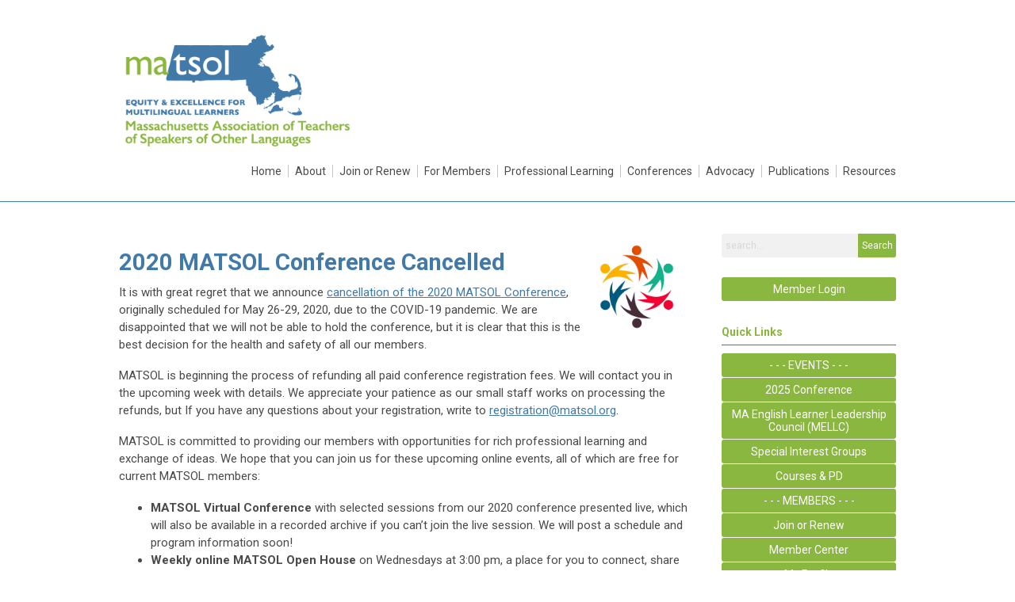

--- FILE ---
content_type: text/html; charset=utf-8
request_url: https://www.matsol.org/2020-cancellation
body_size: 5798
content:
<!DOCTYPE html PUBLIC "-//W3C//DTD XHTML 1.0 Transitional//EN" "http://www.w3.org/TR/xhtml1/DTD/xhtml1-transitional.dtd">
<html xmlns="http://www.w3.org/1999/xhtml" xml:lang="en-us" lang="en-us" >
<head>
<link rel="stylesheet" href="https://cdn.icomoon.io/2584/MCFrontEnd/style-cf.css?p279bq">
<link href='https://fonts.googleapis.com/css?family=Roboto:400,700' rel='stylesheet' type='text/css'>
  <meta http-equiv="content-type" content="text/html; charset=utf-8" />
  <meta name="robots" content="index, follow" />
  <meta name="keywords" content="" />
  <meta name="title" content="2020 Cancellation" />
  <meta name="author" content="Helen Solorzano" />
  <meta name="description" content="" />
  <meta name="generator" content="MemberClicks Content Management System" />
  <meta name="viewport" content="width=device-width, initial-scale=1" />
  <title>2020 Cancellation</title>
  <link href="/templates/decatur-jt/favicon.ico" rel="shortcut icon" type="image/x-icon" />
  <style type="text/css">
    ::-webkit-input-placeholder {color:inherit; opacity: 0.6}
    :-moz-placeholder {color:inherit;opacity:0.6}
    ::-moz-placeholder {color:inherit;opacity:0.6}
    :-ms-input-placeholder {color:inherit; opacity: 0.6}
  </style>
  <script type="text/javascript" src="https://www.matsol.org/includes/js/jquery.min.js"></script>
  <script type="text/javascript" src="https://www.matsol.org/includes/js/jquery-migrate.min.js"></script>
  <script type="text/javascript">
    (function($){
      jQuery.fn.extend({
        live: function (event, callback) {
          if (this.selector) {
            jQuery(document).on(event, this.selector, callback);
          }
        },
        curCSS : function (element, attrib, val){
          $(element).css(attrib, val);
        }
      })
    })(jQuery);
  </script>
  <script type="text/javascript">jQuery.noConflict();</script>
  <script type="text/javascript" src="https://www.matsol.org/includes/js/jquery-ui-custom-elvn-fr.min.js"></script>
  <script type="text/javascript" src="https://www.matsol.org/includes/js/jQueryUIDialogInclude.js"></script>
  <script type="text/javascript" src="https://www.matsol.org/includes/js/jquery.dataTables.js"></script>
  <script type="text/javascript" src="https://www.matsol.org/includes/js/jquery.tablednd-0.5.js"></script>
  <script type="text/javascript" src="https://www.matsol.org/includes/js/json2.js"></script>
  <script type="text/javascript" src="/ui-v2/js/libs/underscore/underscore.js"></script>
  <link rel="stylesheet" href="https://www.matsol.org/includes/css/themes/base/ui.all.css" type="text/css" />
  <link rel="stylesheet" href="https://www.matsol.org/includes/css/jqueryui.css" type="text/css" />
  <link rel="stylesheet" href="https://www.matsol.org/includes/css/system-messages.css" type="text/css" />
  <script type="text/javascript" src="/plugins/system/mtupgrade/mootools.js"></script>
  <script type="text/javascript" src="/includes/js/joomla.javascript.js"></script>
  <script type="text/javascript" src="/media/system/js/caption.js"></script>
  <script type='text/javascript'>
/*<![CDATA[*/
	var jax_live_site = 'https://www.matsol.org/index.php';
	var jax_site_type = '1.5';
	var jax_token_var = 'd9395e171e7181c872a3ccfc970595f8';
/*]]>*/
</script><script type="text/javascript" src="https://www.matsol.org/plugins/system/pc_includes/ajax_1.3.js"></script>
  <link rel="stylesheet" href="/media/system/css/modal.css" type="text/css" />
  <script type="text/javascript" src="/media/system/js/modal.js"></script>
  <script type="text/javascript">
      window.addEvent("domready", function() {
          SqueezeBox.initialize({});
          $$("a.modal").each(function(el) {
              el.addEvent("click", function(e) {
                  new Event(e).stop();
                  SqueezeBox.fromElement(el);
              });
          });
      });
  </script>
  <script type="text/javascript">
    jQuery(document).ready(function() {
      var mcios = navigator.userAgent.toLowerCase().match(/(iphone|ipod|ipad)/);
      var supportsTouch = 'ontouchstart' in window || window.navigator.msMaxTouchPoints || navigator.userAgent.toLowerCase().match(/(iemobile)/);
      if (mcios) {
        jQuery('#bkg').addClass('mc-touch mc-ios');
      } else if (supportsTouch) {
        jQuery('#bkg').addClass('mc-touch non-ios');
      } else {
        jQuery('#bkg').addClass('mc-no-touch');
      }
      jQuery('#cToolbarNavList li:has(li)').addClass('parent');
    });
  </script>

<link rel="stylesheet" href="/templates/system/css/general.css" type="text/css"/>
<link rel="stylesheet" href="/jmc-assets/nivo-slider-css/nivo-slider.css" type="text/css" />
<link rel="stylesheet" href="/jmc-assets/nivo-slider-css/nivo-themes/mc01/mc01.css" type="text/css" />
<link rel="stylesheet" href="/jmc-assets/nivo-slider-css/nivo-themes/mc02/mc02.css" type="text/css" />
<link rel="stylesheet" href="/templates/decatur-jt/css/editor.css" type="text/css" />
<!--[if lte IE 8]>
    <link rel="stylesheet" type="text/css" href="/templates/decatur-jt/css/ie8.css" />
<![endif]-->
<script type="text/javascript" src="/jmc-assets/global-js/hoverIntent.js"></script>
<script type="text/javascript" src="/jmc-assets/global-js/jquery.nivo.slider.pack.js"></script>

<script type="text/javascript">
jQuery(function(){
    jQuery('.socnets ul > li > a > span').each(function() {
        var socnetText = jQuery(this).text().toLowerCase();
        jQuery(this).addClass('icon-'+socnetText);
        jQuery(this).parent('a').addClass(socnetText);
  });
});
</script>
<script type="text/javascript" src="https://matsol.memberclicks.net/jmc-assets/global-js/jquery.zrssfeed-update.js"></script>
<script type="text/javascript">// <![CDATA[
jQuery(document).ready(function () {
	jQuery('#mc-blog-feed').rssfeed('http://matsol.memberclicks.net/index.php?option=com_dailyplanetblog&task=feed&type=rss&format=feed',{
      date: false,
      header: false,
limit: 4,
titletag: 'span',
readmore: false
    });
});
// ]]></script>
</head>
<body id="bkg">

    <div id="viewports">
        <div id="phone-landscape"></div>
        <div id="tablet-portrait"></div>
        <div id="tablet-landscape"></div>
    </div>
        <div id="site-wrap">
        <div id="header" class="header-border">
            <div class="site-width">
                <div class="mc-logo-link"><img style="margin: 0px 0px 0px 0px;" src="/assets/Logos/logo-matsol-banner-compact-vert_221219_Q-X_770x380.png" alt="" width="300" /></div>
                <div id="primary-menu"><ul class="menu resp-menu"><li class="item74"><a href="https://www.matsol.org/"><span>Home</span></a></li><li class="parent item149"><span class="separator"><span>About</span></span><ul><li class="item212"><a href="/contact"><span>Contact</span></a></li><li class="item288"><a href="/people"><span>People</span></a></li><li class="item213"><a href="/mission"><span>Mission</span></a></li><li class="item287"><a href="/history"><span>History</span></a></li><li class="item412"><a href="/opportunities"><span>Opportunities</span></a></li><li class="item138"><a href="/awards-grants"><span>Awards &amp; Grants</span></a></li><li class="item329"><a href="/join-our-mailing-list"><span>Join Our Mailing List</span></a></li><li class="item243"><a href="/payment-policies"><span>Payment Policies</span></a></li></ul></li><li class="item311"><a href="/membership"><span>Join or Renew</span></a></li><li class="parent item307"><span class="separator"><span>For Members</span></span><ul><li class="parent item236"><a href="/member-groups"><span>Member Groups</span></a><ul><li class="item396"><a href="/advocacy-sig"><span>Advocacy</span></a></li><li class="item313"><a href="/community-college-esl"><span>Community College ESL</span></a></li><li class="item397"><a href="/early-career-educators-sig"><span>Early Career Educators SIG</span></a></li><li class="item380"><a href="/educators-of-color-sig"><span>Educators of Color SIG</span></a></li><li class="item410"><a href="/emerging-scholars-sig"><span>Emerging Scholars SIG</span></a></li><li class="item417"><a href="/esl-co-teaching-sig"><span>ESL Co-Teaching SIG</span></a></li><li class="item394"><a href="/esl-unit-developers-sig"><span>ESL Unit Developers SIG</span></a></li><li class="item376"><a href="/instructional-coaches-sig"><span>Instructional Coaches SIG</span></a></li><li class="item312"><a href="/low-incidence-programs"><span>Low Incidence Programs</span></a></li><li class="item318"><a href="/mellc-k-12-directors"><span>MELLC (K-12 Directors)</span></a></li><li class="item317"><a href="/teacher-educators"><span>Teacher Educators</span></a></li></ul></li><li class="item310"><a href="/member-e-lists"><span>Member E-Lists</span></a></li><li class="item321"><a href="/matsolworks-job-postings2"><span>MATSOLworks Job Postings</span></a></li><li class="item320"><a href="/get-involved-with-matsol"><span>Get Involved with MATSOL</span></a></li><li class="item308"><a href="/member-center2"><span>Member Center (login required)</span></a></li></ul></li><li class="parent item332"><span class="separator"><span>Professional Learning</span></span><ul><li class="item305"><a href="/courses"><span>MATSOL Courses</span></a></li><li class="item338"><a href="/course-registration"><span>Course Registration</span></a></li><li class="item413"><a href="/course-list"><span>Course List</span></a></li><li class="item421"><a href="/tot-enhancing-instruction-mls"><span>ToT Enhancing Grade-Level Instruction for All Through a Multilingual Lens</span></a></li><li class="item336"><a href="/pd-for-school-districts"><span>PD For School Districts</span></a></li><li class="item339"><a href="/course-registration-policy"><span>Course Registration Policy</span></a></li><li class="item325"><a href="/pdps-credit"><span>PDPs &amp; Credit</span></a></li><li class="item389"><a href="/webinars"><span>Webinars</span></a></li></ul></li><li class="parent item273"><span class="separator"><span>Conferences</span></span><ul><li class="item420"><a href="/2026-conference"><span>2026 Conference</span></a></li><li class="item419"><a href="/2025-virtual-pd-day"><span>2025 Virtual PD Day</span></a></li><li class="item418"><a href="/2025-conference"><span>2025 Conference</span></a></li><li class="item152"><a href="/past-conferences-institutes"><span>Past Conferences &amp; Institutes</span></a></li><li class="item324"><a href="/calendar-event-list"><span>Calendar</span></a></li></ul></li><li class="item163"><a href="/advocacy"><span>Advocacy</span></a></li><li class="parent item134"><a href="/publications"><span>Publications</span></a><ul><li class="item302"><a href="https://matsol.blog/"><span>MATSOL Blog</span></a></li><li class="item226"><a href="/matsol-currents"><span>MATSOL Currents</span></a></li><li class="item227"><a href="/matsol-e-bulletins"><span>MATSOL E-Bulletin</span></a></li></ul></li><li class="parent item146"><a href="/resources"><span>Resources</span></a><ul><li class="item403"><a href="/matsol-resource-database"><span>MATSOL Resource Database</span></a></li><li class="item298"><a href="/resources-by-topic"><span>Resources by Topic</span></a></li><li class="item218"><a href="/matsolworks-job-postings"><span>MATSOLworks Job Postings</span></a></li><li class="item135"><a href="/education-news-feeds"><span>Education News Feeds</span></a></li><li class="item327"><a href="/matsol-calendar"><span>MATSOL Calendar</span></a></li><li class="item399"><a href="/member-group-list"><span>Member Group List</span></a></li></ul></li></ul></div>
                <div id="menu-button"><a href="#footer" class="icon-menu"></a></div>
                <div class="clarence"></div>
            </div>
        </div>
                                <div id="content-wrap" class="r-mid">
                    <div class="site-width">
                <div id="content-padding">
                    <div id="jmc-message"></div>
                    <div id="component-wrap">


<table class="contentpaneopen">



<tr>
<td valign="top">
<div style="font-size: 15px; text-align: right;"><img style="margin: 10px; font-size: 15px; float: right;" src="/assets/2019-2020/Conference-2020/2020ConferenceLogo600x600.jpg" alt="" width="114" height="114" /></div>
<h1 dir="ltr">2020 MATSOL Conference Cancelled</h1>
<p dir="ltr"><span>It is with great regret that we announce <a title="" href="https://matsol.memberclicks.net/2020-conference" target="_blank">cancellation of the 2020 MATSOL Conference</a>, originally scheduled for May 26-29, 2020, due to the COVID-19 pandemic. We are disappointed that we will not be able to hold the conference, but it is clear that this is the best decision for the health and safety of all our members.</span></p>
<p dir="ltr"><span>MATSOL is beginning the process of refunding all paid conference registration fees. We will contact you in the upcoming week with details. We appreciate your patience as our small staff works on processing the refunds, but If you have any questions about your registration, write to <a href="/cdn-cgi/l/email-protection#86f4e3e1eff5f2f4e7f2efe9e8c6ebe7f2f5e9eaa8e9f4e1"><span class="__cf_email__" data-cfemail="ea988f8d83999e988b9e838584aa878b9e998586c485988d">[email&#160;protected]</span></a>. </span></p>
<p dir="ltr"><span>MATSOL is committed to providing our members with opportunities for rich professional learning and exchange of ideas. We hope that you can join us for these upcoming online events, all of which are free for current MATSOL members:</span></p>
<ul>
<li><span><strong>MATSOL Virtual Conference </strong>with selected sessions from our 2020 conference presented live, which will also be available in a recorded archive if you can’t join the live session. We will post a schedule and program information soon!</span></li>
<li><span><strong>Weekly online MATSOL Open House</strong> on Wednesdays at 3:00 pm, a place for you to connect, share ideas, and get support during this difficult time. Members should look for an email with the meeting link.</span></li>
<li><span><strong>MATSOL Special Interest Group (SIG) meetings</strong> where members can connect around specific interest areas. <a href="https://matsol.memberclicks.net/index.php?option=com_jevents&amp;task=year.listevents">See the MATSOL calendar for meeting schedules</a>. </span></li>
</ul>
<p dir="ltr"><span>We are also planning an in-person professional development event for the fall of 2020 and finalizing the dates for the 2021 conference next spring. Look for more information soon.</span></p>
<p dir="ltr"><span><strong>Members have asked us how they can support MATSOL. </strong>The best way is to <a title="" href="/join-or-renew2" target="_self">renew and maintain your MATSOL membership</a>. Your membership dues help support important programs that benefit our members, their students, and the field.  Your participation in our online meetings and member groups is also an important source of support for our MATSOL community. Together, we can help each other through this crisis. </span></p>
<p dir="ltr"><span>Sincerely,</span></p>
<p dir="ltr"><span>Melissa Latham Keh, President<br /></span><span style="font-size: 15px;">Helen Solorzano, Executive Director</span></p></td>
</tr>

</table>
<span class="article_separator">&nbsp;</span>
</div>
                </div>
                                <div class="login-search side-bar">		<div class="moduletable mc-search single-search">
		            <form action="/index.php?option=com_search" method="post" name="mod_search_form" class="mc-site-search-mod">
    <div class="search mc-search single-search">
		<input name="searchword" id="mod_search_searchword" alt="Search" class="inputbox inputbox mc-search single-search" type="text" size="20" value=""  placeholder="search..."  onfocus="this.placeholder = ''" onblur="this.placeholder = 'search...'" /><a href="#" class="test button mc-search single-search">Search</a>	</div>
	<input type="hidden" name="task"   value="search" />
	<input type="hidden" name="option" value="com_search" />
    <input type="hidden" name="d9395e171e7181c872a3ccfc970595f8" value="1" />
</form>
<script data-cfasync="false" src="/cdn-cgi/scripts/5c5dd728/cloudflare-static/email-decode.min.js"></script><script type="text/javascript">
	jQuery('form.mc-site-search-mod').find('a').click(function(e){
		e.preventDefault();
		var mcSiteSearchText = jQuery(this).closest('form.mc-site-search-mod').find('input.inputbox').val();
		if (mcSiteSearchText != ''){
			jQuery(this).closest('form.mc-site-search-mod').submit();
		}
	});
</script>
		</div>
			<div class="moduletable">
		            <a id='mcSimpleLogin' href='login'>Member Login</a>		</div>
	</div>
                                                <div id="right-bar" class="side-bar">		<div class="moduletable mc-button-list">
					<h3>Quick Links</h3>
		            <ul class="menu"><li class="item375"><a href="https://matsol.memberclicks.net/index.php?option=com_jevents&amp;Itemid=327&amp;task=year.listevents"><span>- - - EVENTS - - -</span></a></li><li class="item341"><a href="https://matsol.memberclicks.net/2025-conference"><span>2025 Conference</span></a></li><li class="item351"><a href="/mellc-registration"><span>MA English Learner Leadership Council (MELLC)</span></a></li><li class="item381"><a href="https://matsol.memberclicks.net/matsol-calendar"><span>Special Interest Groups</span></a></li><li class="item382"><a href="https://matsol.memberclicks.net/courses"><span>Courses &amp; PD</span></a></li><li class="item374"><a href="https://matsol.memberclicks.net/member-benefits2"><span>- - - MEMBERS - - -</span></a></li><li class="item352"><a href="https://www.matsol.org/membership"><span>Join or Renew</span></a></li><li class="item350"><a href="/member-center3"><span>Member Center</span></a></li><li class="item349"><a href="/my-profile2"><span>My Profile</span></a></li><li class="item377"><a href="/resource-forum"><span>Resource Forum</span></a></li><li class="item400"><a href="https://www.matsol.org/resources"><span>- - - RESOURCES - --</span></a></li><li class="item401"><a href="/job-postings"><span>Job Postings</span></a></li></ul>		</div>
			<div class="moduletable">
					<h3>MATSOL Blog</h3>
		            <iframe frameborder="0" height="700" scrolling="no" src="https://feed.mikle.com/widget/v2/157989/?preloader-text=Loading" width="100%"></iframe>		</div>
	</div>
                            </div>
            <div class="clarence"></div>
        </div>
            </div>
    <div id="footer">
        <div class="site-width">
                        <div class="login-search-footer">		<div class="moduletable mc-search single-search">
		            <form action="/index.php?option=com_search" method="post" name="mod_search_form" class="mc-site-search-mod">
    <div class="search mc-search single-search">
		<input name="searchword" id="mod_search_searchword" alt="Search" class="inputbox inputbox mc-search single-search" type="text" size="20" value=""  placeholder="search..."  onfocus="this.placeholder = ''" onblur="this.placeholder = 'search...'" /><a href="#" class="test button mc-search single-search">Search</a>	</div>
	<input type="hidden" name="task"   value="search" />
	<input type="hidden" name="option" value="com_search" />
    <input type="hidden" name="d9395e171e7181c872a3ccfc970595f8" value="1" />
</form>
<script type="text/javascript">
	jQuery('form.mc-site-search-mod').find('a').click(function(e){
		e.preventDefault();
		var mcSiteSearchText = jQuery(this).closest('form.mc-site-search-mod').find('input.inputbox').val();
		if (mcSiteSearchText != ''){
			jQuery(this).closest('form.mc-site-search-mod').submit();
		}
	});
</script>
		</div>
			<div class="moduletable">
		            <a id='mcSimpleLogin' href='login'>Member Login</a>		</div>
	</div>
                        <div class="socnets"></div>
            <div class="ftr-menu"><ul class="menu resp-menu"><li class="item74"><a href="https://www.matsol.org/"><span>Home</span></a></li><li class="parent item149"><span class="separator"><span>About</span></span><ul><li class="item212"><a href="/contact"><span>Contact</span></a></li><li class="item288"><a href="/people"><span>People</span></a></li><li class="item213"><a href="/mission"><span>Mission</span></a></li><li class="item287"><a href="/history"><span>History</span></a></li><li class="item412"><a href="/opportunities"><span>Opportunities</span></a></li><li class="item138"><a href="/awards-grants"><span>Awards &amp; Grants</span></a></li><li class="item329"><a href="/join-our-mailing-list"><span>Join Our Mailing List</span></a></li><li class="item243"><a href="/payment-policies"><span>Payment Policies</span></a></li></ul></li><li class="item311"><a href="/membership"><span>Join or Renew</span></a></li><li class="parent item307"><span class="separator"><span>For Members</span></span><ul><li class="parent item236"><a href="/member-groups"><span>Member Groups</span></a><ul><li class="item396"><a href="/advocacy-sig"><span>Advocacy</span></a></li><li class="item313"><a href="/community-college-esl"><span>Community College ESL</span></a></li><li class="item397"><a href="/early-career-educators-sig"><span>Early Career Educators SIG</span></a></li><li class="item380"><a href="/educators-of-color-sig"><span>Educators of Color SIG</span></a></li><li class="item410"><a href="/emerging-scholars-sig"><span>Emerging Scholars SIG</span></a></li><li class="item417"><a href="/esl-co-teaching-sig"><span>ESL Co-Teaching SIG</span></a></li><li class="item394"><a href="/esl-unit-developers-sig"><span>ESL Unit Developers SIG</span></a></li><li class="item376"><a href="/instructional-coaches-sig"><span>Instructional Coaches SIG</span></a></li><li class="item312"><a href="/low-incidence-programs"><span>Low Incidence Programs</span></a></li><li class="item318"><a href="/mellc-k-12-directors"><span>MELLC (K-12 Directors)</span></a></li><li class="item317"><a href="/teacher-educators"><span>Teacher Educators</span></a></li></ul></li><li class="item310"><a href="/member-e-lists"><span>Member E-Lists</span></a></li><li class="item321"><a href="/matsolworks-job-postings2"><span>MATSOLworks Job Postings</span></a></li><li class="item320"><a href="/get-involved-with-matsol"><span>Get Involved with MATSOL</span></a></li><li class="item308"><a href="/member-center2"><span>Member Center (login required)</span></a></li></ul></li><li class="parent item332"><span class="separator"><span>Professional Learning</span></span><ul><li class="item305"><a href="/courses"><span>MATSOL Courses</span></a></li><li class="item338"><a href="/course-registration"><span>Course Registration</span></a></li><li class="item413"><a href="/course-list"><span>Course List</span></a></li><li class="item421"><a href="/tot-enhancing-instruction-mls"><span>ToT Enhancing Grade-Level Instruction for All Through a Multilingual Lens</span></a></li><li class="item336"><a href="/pd-for-school-districts"><span>PD For School Districts</span></a></li><li class="item339"><a href="/course-registration-policy"><span>Course Registration Policy</span></a></li><li class="item325"><a href="/pdps-credit"><span>PDPs &amp; Credit</span></a></li><li class="item389"><a href="/webinars"><span>Webinars</span></a></li></ul></li><li class="parent item273"><span class="separator"><span>Conferences</span></span><ul><li class="item420"><a href="/2026-conference"><span>2026 Conference</span></a></li><li class="item419"><a href="/2025-virtual-pd-day"><span>2025 Virtual PD Day</span></a></li><li class="item418"><a href="/2025-conference"><span>2025 Conference</span></a></li><li class="item152"><a href="/past-conferences-institutes"><span>Past Conferences &amp; Institutes</span></a></li><li class="item324"><a href="/calendar-event-list"><span>Calendar</span></a></li></ul></li><li class="item163"><a href="/advocacy"><span>Advocacy</span></a></li><li class="parent item134"><a href="/publications"><span>Publications</span></a><ul><li class="item302"><a href="https://matsol.blog/"><span>MATSOL Blog</span></a></li><li class="item226"><a href="/matsol-currents"><span>MATSOL Currents</span></a></li><li class="item227"><a href="/matsol-e-bulletins"><span>MATSOL E-Bulletin</span></a></li></ul></li><li class="parent item146"><a href="/resources"><span>Resources</span></a><ul><li class="item403"><a href="/matsol-resource-database"><span>MATSOL Resource Database</span></a></li><li class="item298"><a href="/resources-by-topic"><span>Resources by Topic</span></a></li><li class="item218"><a href="/matsolworks-job-postings"><span>MATSOLworks Job Postings</span></a></li><li class="item135"><a href="/education-news-feeds"><span>Education News Feeds</span></a></li><li class="item327"><a href="/matsol-calendar"><span>MATSOL Calendar</span></a></li><li class="item399"><a href="/member-group-list"><span>Member Group List</span></a></li></ul></li></ul></div>
            
            <a id="RTT" href="#">Back to top <span class="icon-arrow-up2"></span></a>
            <a id="RTT-2" href="#">Back to top <span class="icon-arrow-up2"></span></a>
            <div class="footer-info"></div>
            <div class="clarence"></div>
            <div id="pbmc-wrap">
                <a id="pbmc" title="powered by MemberClicks" href="http://www.memberclicks.com/">powered by 
                    <span class="icon-mc-logomark"></span>
                    <span class="icon-mc-wordmark"></span>
                    <span class="mc-brand-container">MemberClicks</span>
                </a>
            </div>
            <div class="clarence"></div>
        </div>
    </div>
    <script type="text/javascript" src="/jmc-assets/global-js/mc-respond-v2.1.js"></script>
     <!-- inject global template body code -->
    
			<script type="text/javascript">
			document.write(unescape("%3Cscript src='https://ssl.google-analytics.com/ga.js' type='text/javascript'%3E%3C/script%3E"));
			</script>
			<script type="text/javascript">
			try {
			var pageTracker = _gat._getTracker("UA-54827950-1");
			pageTracker._trackPageview();
			} catch(err) {}</script>
			</body>
</html>